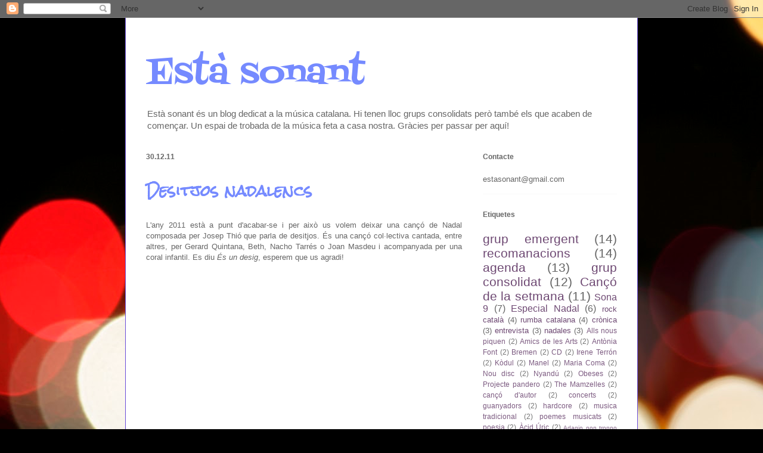

--- FILE ---
content_type: text/html; charset=UTF-8
request_url: https://estassonant.blogspot.com/b/stats?style=BLACK_TRANSPARENT&timeRange=ALL_TIME&token=APq4FmDkSx-llXp1OxOF6IKI3Bg53_E0hMse1Oh-9to5IN8g1yi-JxGv3gI1X38u-eCtrvvrV5Q77QDl12IVfj-zxpzgPoFiUw
body_size: -33
content:
{"total":38762,"sparklineOptions":{"backgroundColor":{"fillOpacity":0.1,"fill":"#000000"},"series":[{"areaOpacity":0.3,"color":"#202020"}]},"sparklineData":[[0,1],[1,3],[2,6],[3,9],[4,28],[5,11],[6,6],[7,11],[8,6],[9,6],[10,55],[11,8],[12,96],[13,6],[14,0],[15,10],[16,0],[17,6],[18,4],[19,3],[20,6],[21,1],[22,3],[23,1],[24,4],[25,3],[26,8],[27,4],[28,3],[29,6]],"nextTickMs":900000}